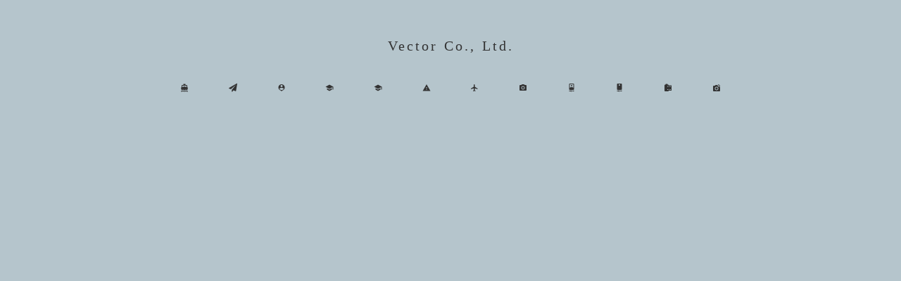

--- FILE ---
content_type: text/html;charset=utf-8
request_url: https://vector-jp.info/hanaoka
body_size: 45555
content:
<!DOCTYPE html>
<html lang="ja">
<head><meta charset="utf-8">
<meta name="viewport" content="width=device-width, initial-scale=1">
<title>Vector Co., Ltd.</title>
<link rel="preconnect" href="https://fonts.gstatic.com" crossorigin>
<meta name="generator" content="Studio.Design">
<meta name="robots" content="all">
<meta property="og:site_name" content="Vector Co., Ltd.  映像制作　株式会社 ベクトル">
<meta property="og:title" content="Vector Co., Ltd.">
<meta property="og:image" content="https://storage.googleapis.com/production-os-assets/assets/36c847d4-38a9-44d3-9d7d-44156c9ffb64">
<meta property="og:description" content="株式会社ベクトル公式ホームページ：テレビ番組の制作から、CM、プロモーション映像、式典映像など、撮影から編集までを手掛けています。ドローン映像を主体とした「そらたび」(テレビトクシマ、ケーブル4Kにて放送)は、2017年から続いています。">
<meta property="og:type" content="website">
<meta name="description" content="株式会社ベクトル公式ホームページ：テレビ番組の制作から、CM、プロモーション映像、式典映像など、撮影から編集までを手掛けています。ドローン映像を主体とした「そらたび」(テレビトクシマ、ケーブル4Kにて放送)は、2017年から続いています。">
<meta property="twitter:card" content="summary_large_image">
<meta property="twitter:image" content="https://storage.googleapis.com/production-os-assets/assets/36c847d4-38a9-44d3-9d7d-44156c9ffb64">
<meta name="apple-mobile-web-app-title" content="Vector Co., Ltd.">
<meta name="format-detection" content="telephone=no,email=no,address=no">
<meta name="chrome" content="nointentdetection">
<meta property="og:url" content="/hanaoka">
<link rel="icon" type="image/png" href="https://storage.googleapis.com/studio-preview/favicon.svg" data-hid="2c9d455">
<link rel="apple-touch-icon" type="image/png" href="https://storage.googleapis.com/studio-preview/favicon.svg" data-hid="74ef90c"><link rel="modulepreload" as="script" crossorigin href="/_nuxt/entry.6bc2a31e.js"><link rel="preload" as="style" href="/_nuxt/entry.4bab7537.css"><link rel="prefetch" as="image" type="image/svg+xml" href="/_nuxt/close_circle.c7480f3c.svg"><link rel="prefetch" as="image" type="image/svg+xml" href="/_nuxt/round_check.0ebac23f.svg"><link rel="prefetch" as="script" crossorigin href="/_nuxt/LottieRenderer.7dff33f0.js"><link rel="prefetch" as="script" crossorigin href="/_nuxt/error-404.3f1be183.js"><link rel="prefetch" as="script" crossorigin href="/_nuxt/error-500.4ea9075f.js"><link rel="stylesheet" href="/_nuxt/entry.4bab7537.css"><style>.page-enter-active{transition:.6s cubic-bezier(.4,.4,0,1)}.page-leave-active{transition:.3s cubic-bezier(.4,.4,0,1)}.page-enter-from,.page-leave-to{opacity:0}</style><style>:root{--rebranding-loading-bg:#e5e5e5;--rebranding-loading-bar:#222}</style><style>.app[data-v-d12de11f]{align-items:center;flex-direction:column;height:100%;justify-content:center;width:100%}.title[data-v-d12de11f]{font-size:34px;font-weight:300;letter-spacing:2.45px;line-height:30px;margin:30px}</style><style>.DynamicAnnouncer[data-v-cc1e3fda]{height:1px;margin:-1px;overflow:hidden;padding:0;position:absolute;width:1px;clip:rect(0,0,0,0);border-width:0;white-space:nowrap}</style><style>.TitleAnnouncer[data-v-1a8a037a]{height:1px;margin:-1px;overflow:hidden;padding:0;position:absolute;width:1px;clip:rect(0,0,0,0);border-width:0;white-space:nowrap}</style><style>.publish-studio-style[data-v-74fe0335]{transition:.4s cubic-bezier(.4,.4,0,1)}</style><style>.product-font-style[data-v-ed93fc7d]{transition:.4s cubic-bezier(.4,.4,0,1)}</style><style>/*! * Font Awesome Free 6.4.2 by @fontawesome - https://fontawesome.com * License - https://fontawesome.com/license/free (Icons: CC BY 4.0, Fonts: SIL OFL 1.1, Code: MIT License) * Copyright 2023 Fonticons, Inc. */.fa-brands,.fa-solid{-moz-osx-font-smoothing:grayscale;-webkit-font-smoothing:antialiased;--fa-display:inline-flex;align-items:center;display:var(--fa-display,inline-block);font-style:normal;font-variant:normal;justify-content:center;line-height:1;text-rendering:auto}.fa-solid{font-family:Font Awesome\ 6 Free;font-weight:900}.fa-brands{font-family:Font Awesome\ 6 Brands;font-weight:400}:host,:root{--fa-style-family-classic:"Font Awesome 6 Free";--fa-font-solid:normal 900 1em/1 "Font Awesome 6 Free";--fa-style-family-brands:"Font Awesome 6 Brands";--fa-font-brands:normal 400 1em/1 "Font Awesome 6 Brands"}@font-face{font-display:block;font-family:Font Awesome\ 6 Free;font-style:normal;font-weight:900;src:url(https://storage.googleapis.com/production-os-assets/assets/fontawesome/1629704621943/6.4.2/webfonts/fa-solid-900.woff2) format("woff2"),url(https://storage.googleapis.com/production-os-assets/assets/fontawesome/1629704621943/6.4.2/webfonts/fa-solid-900.ttf) format("truetype")}@font-face{font-display:block;font-family:Font Awesome\ 6 Brands;font-style:normal;font-weight:400;src:url(https://storage.googleapis.com/production-os-assets/assets/fontawesome/1629704621943/6.4.2/webfonts/fa-brands-400.woff2) format("woff2"),url(https://storage.googleapis.com/production-os-assets/assets/fontawesome/1629704621943/6.4.2/webfonts/fa-brands-400.ttf) format("truetype")}</style><style>.spinner[data-v-36413753]{animation:loading-spin-36413753 1s linear infinite;height:16px;pointer-events:none;width:16px}.spinner[data-v-36413753]:before{border-bottom:2px solid transparent;border-right:2px solid transparent;border-color:transparent currentcolor currentcolor transparent;border-style:solid;border-width:2px;opacity:.2}.spinner[data-v-36413753]:after,.spinner[data-v-36413753]:before{border-radius:50%;box-sizing:border-box;content:"";height:100%;position:absolute;width:100%}.spinner[data-v-36413753]:after{border-left:2px solid transparent;border-top:2px solid transparent;border-color:currentcolor transparent transparent currentcolor;border-style:solid;border-width:2px;opacity:1}@keyframes loading-spin-36413753{0%{transform:rotate(0deg)}to{transform:rotate(1turn)}}</style><style>@font-face{font-family:grandam;font-style:normal;font-weight:400;src:url(https://storage.googleapis.com/studio-front/fonts/grandam.ttf) format("truetype")}@font-face{font-family:Material Icons;font-style:normal;font-weight:400;src:url(https://storage.googleapis.com/production-os-assets/assets/material-icons/1629704621943/MaterialIcons-Regular.eot);src:local("Material Icons"),local("MaterialIcons-Regular"),url(https://storage.googleapis.com/production-os-assets/assets/material-icons/1629704621943/MaterialIcons-Regular.woff2) format("woff2"),url(https://storage.googleapis.com/production-os-assets/assets/material-icons/1629704621943/MaterialIcons-Regular.woff) format("woff"),url(https://storage.googleapis.com/production-os-assets/assets/material-icons/1629704621943/MaterialIcons-Regular.ttf) format("truetype")}.StudioCanvas{display:flex;height:auto;min-height:100dvh}.StudioCanvas>.sd{min-height:100dvh;overflow:clip}a,abbr,address,article,aside,audio,b,blockquote,body,button,canvas,caption,cite,code,dd,del,details,dfn,div,dl,dt,em,fieldset,figcaption,figure,footer,form,h1,h2,h3,h4,h5,h6,header,hgroup,html,i,iframe,img,input,ins,kbd,label,legend,li,main,mark,menu,nav,object,ol,p,pre,q,samp,section,select,small,span,strong,sub,summary,sup,table,tbody,td,textarea,tfoot,th,thead,time,tr,ul,var,video{border:0;font-family:sans-serif;line-height:1;list-style:none;margin:0;padding:0;text-decoration:none;-webkit-font-smoothing:antialiased;-webkit-backface-visibility:hidden;box-sizing:border-box;color:#333;transition:.3s cubic-bezier(.4,.4,0,1);word-spacing:1px}a:focus:not(:focus-visible),button:focus:not(:focus-visible),summary:focus:not(:focus-visible){outline:none}nav ul{list-style:none}blockquote,q{quotes:none}blockquote:after,blockquote:before,q:after,q:before{content:none}a,button{background:transparent;font-size:100%;margin:0;padding:0;vertical-align:baseline}ins{text-decoration:none}ins,mark{background-color:#ff9;color:#000}mark{font-style:italic;font-weight:700}del{text-decoration:line-through}abbr[title],dfn[title]{border-bottom:1px dotted;cursor:help}table{border-collapse:collapse;border-spacing:0}hr{border:0;border-top:1px solid #ccc;display:block;height:1px;margin:1em 0;padding:0}input,select{vertical-align:middle}textarea{resize:none}.clearfix:after{clear:both;content:"";display:block}[slot=after] button{overflow-anchor:none}</style><style>.sd{flex-wrap:nowrap;max-width:100%;pointer-events:all;z-index:0;-webkit-overflow-scrolling:touch;align-content:center;align-items:center;display:flex;flex:none;flex-direction:column;position:relative}.sd::-webkit-scrollbar{display:none}.sd,.sd.richText *{transition-property:all,--g-angle,--g-color-0,--g-position-0,--g-color-1,--g-position-1,--g-color-2,--g-position-2,--g-color-3,--g-position-3,--g-color-4,--g-position-4,--g-color-5,--g-position-5,--g-color-6,--g-position-6,--g-color-7,--g-position-7,--g-color-8,--g-position-8,--g-color-9,--g-position-9,--g-color-10,--g-position-10,--g-color-11,--g-position-11}input.sd,textarea.sd{align-content:normal}.sd[tabindex]:focus{outline:none}.sd[tabindex]:focus-visible{outline:1px solid;outline-color:Highlight;outline-color:-webkit-focus-ring-color}input[type=email],input[type=tel],input[type=text],select,textarea{-webkit-appearance:none}select{cursor:pointer}.frame{display:block;overflow:hidden}.frame>iframe{height:100%;width:100%}.frame .formrun-embed>iframe:not(:first-child){display:none!important}.image{position:relative}.image:before{background-position:50%;background-size:cover;border-radius:inherit;content:"";height:100%;left:0;pointer-events:none;position:absolute;top:0;transition:inherit;width:100%;z-index:-2}.sd.file{cursor:pointer;flex-direction:row;outline:2px solid transparent;outline-offset:-1px;overflow-wrap:anywhere;word-break:break-word}.sd.file:focus-within{outline-color:Highlight;outline-color:-webkit-focus-ring-color}.file>input[type=file]{opacity:0;pointer-events:none;position:absolute}.sd.text,.sd:where(.icon){align-content:center;align-items:center;display:flex;flex-direction:row;justify-content:center;overflow:visible;overflow-wrap:anywhere;word-break:break-word}.sd:where(.icon.fa){display:inline-flex}.material-icons{align-items:center;display:inline-flex;font-family:Material Icons;font-size:24px;font-style:normal;font-weight:400;justify-content:center;letter-spacing:normal;line-height:1;text-transform:none;white-space:nowrap;word-wrap:normal;direction:ltr;text-rendering:optimizeLegibility;-webkit-font-smoothing:antialiased}.sd:where(.icon.material-symbols){align-items:center;display:flex;font-style:normal;font-variation-settings:"FILL" var(--symbol-fill,0),"wght" var(--symbol-weight,400);justify-content:center;min-height:1em;min-width:1em}.sd.material-symbols-outlined{font-family:Material Symbols Outlined}.sd.material-symbols-rounded{font-family:Material Symbols Rounded}.sd.material-symbols-sharp{font-family:Material Symbols Sharp}.sd.material-symbols-weight-100{--symbol-weight:100}.sd.material-symbols-weight-200{--symbol-weight:200}.sd.material-symbols-weight-300{--symbol-weight:300}.sd.material-symbols-weight-400{--symbol-weight:400}.sd.material-symbols-weight-500{--symbol-weight:500}.sd.material-symbols-weight-600{--symbol-weight:600}.sd.material-symbols-weight-700{--symbol-weight:700}.sd.material-symbols-fill{--symbol-fill:1}a,a.icon,a.text{-webkit-tap-highlight-color:rgba(0,0,0,.15)}.fixed{z-index:2}.sticky{z-index:1}.button{transition:.4s cubic-bezier(.4,.4,0,1)}.button,.link{cursor:pointer}.submitLoading{opacity:.5!important;pointer-events:none!important}.richText{display:block;word-break:break-word}.richText [data-thread],.richText a,.richText blockquote,.richText em,.richText h1,.richText h2,.richText h3,.richText h4,.richText li,.richText ol,.richText p,.richText p>code,.richText pre,.richText pre>code,.richText s,.richText strong,.richText table tbody,.richText table tbody tr,.richText table tbody tr>td,.richText table tbody tr>th,.richText u,.richText ul{backface-visibility:visible;color:inherit;font-family:inherit;font-size:inherit;font-style:inherit;font-weight:inherit;letter-spacing:inherit;line-height:inherit;text-align:inherit}.richText p{display:block;margin:10px 0}.richText>p{min-height:1em}.richText img,.richText video{height:auto;max-width:100%;vertical-align:bottom}.richText h1{display:block;font-size:3em;font-weight:700;margin:20px 0}.richText h2{font-size:2em}.richText h2,.richText h3{display:block;font-weight:700;margin:10px 0}.richText h3{font-size:1em}.richText h4,.richText h5{font-weight:600}.richText h4,.richText h5,.richText h6{display:block;font-size:1em;margin:10px 0}.richText h6{font-weight:500}.richText [data-type=table]{overflow-x:auto}.richText [data-type=table] p{white-space:pre-line;word-break:break-all}.richText table{border:1px solid #f2f2f2;border-collapse:collapse;border-spacing:unset;color:#1a1a1a;font-size:14px;line-height:1.4;margin:10px 0;table-layout:auto}.richText table tr th{background:hsla(0,0%,96%,.5)}.richText table tr td,.richText table tr th{border:1px solid #f2f2f2;max-width:240px;min-width:100px;padding:12px}.richText table tr td p,.richText table tr th p{margin:0}.richText blockquote{border-left:3px solid rgba(0,0,0,.15);font-style:italic;margin:10px 0;padding:10px 15px}.richText [data-type=embed_code]{margin:20px 0;position:relative}.richText [data-type=embed_code]>.height-adjuster>.wrapper{position:relative}.richText [data-type=embed_code]>.height-adjuster>.wrapper[style*=padding-top] iframe{height:100%;left:0;position:absolute;top:0;width:100%}.richText [data-type=embed_code][data-embed-sandbox=true]{display:block;overflow:hidden}.richText [data-type=embed_code][data-embed-code-type=instagram]>.height-adjuster>.wrapper[style*=padding-top]{padding-top:100%}.richText [data-type=embed_code][data-embed-code-type=instagram]>.height-adjuster>.wrapper[style*=padding-top] blockquote{height:100%;left:0;overflow:hidden;position:absolute;top:0;width:100%}.richText [data-type=embed_code][data-embed-code-type=codepen]>.height-adjuster>.wrapper{padding-top:50%}.richText [data-type=embed_code][data-embed-code-type=codepen]>.height-adjuster>.wrapper iframe{height:100%;left:0;position:absolute;top:0;width:100%}.richText [data-type=embed_code][data-embed-code-type=slideshare]>.height-adjuster>.wrapper{padding-top:56.25%}.richText [data-type=embed_code][data-embed-code-type=slideshare]>.height-adjuster>.wrapper iframe{height:100%;left:0;position:absolute;top:0;width:100%}.richText [data-type=embed_code][data-embed-code-type=speakerdeck]>.height-adjuster>.wrapper{padding-top:56.25%}.richText [data-type=embed_code][data-embed-code-type=speakerdeck]>.height-adjuster>.wrapper iframe{height:100%;left:0;position:absolute;top:0;width:100%}.richText [data-type=embed_code][data-embed-code-type=snapwidget]>.height-adjuster>.wrapper{padding-top:30%}.richText [data-type=embed_code][data-embed-code-type=snapwidget]>.height-adjuster>.wrapper iframe{height:100%;left:0;position:absolute;top:0;width:100%}.richText [data-type=embed_code][data-embed-code-type=firework]>.height-adjuster>.wrapper fw-embed-feed{-webkit-user-select:none;-moz-user-select:none;user-select:none}.richText [data-type=embed_code_empty]{display:none}.richText ul{margin:0 0 0 20px}.richText ul li{list-style:disc;margin:10px 0}.richText ul li p{margin:0}.richText ol{margin:0 0 0 20px}.richText ol li{list-style:decimal;margin:10px 0}.richText ol li p{margin:0}.richText hr{border-top:1px solid #ccc;margin:10px 0}.richText p>code{background:#eee;border:1px solid rgba(0,0,0,.1);border-radius:6px;display:inline;margin:2px;padding:0 5px}.richText pre{background:#eee;border-radius:6px;font-family:Menlo,Monaco,Courier New,monospace;margin:20px 0;padding:25px 35px;white-space:pre-wrap}.richText pre code{border:none;padding:0}.richText strong{color:inherit;display:inline;font-family:inherit;font-weight:900}.richText em{font-style:italic}.richText a,.richText u{text-decoration:underline}.richText a{color:#007cff;display:inline}.richText s{text-decoration:line-through}.richText [data-type=table_of_contents]{background-color:#f5f5f5;border-radius:2px;color:#616161;font-size:16px;list-style:none;margin:0;padding:24px 24px 8px;text-decoration:underline}.richText [data-type=table_of_contents] .toc_list{margin:0}.richText [data-type=table_of_contents] .toc_item{color:currentColor;font-size:inherit!important;font-weight:inherit;list-style:none}.richText [data-type=table_of_contents] .toc_item>a{border:none;color:currentColor;font-size:inherit!important;font-weight:inherit;text-decoration:none}.richText [data-type=table_of_contents] .toc_item>a:hover{opacity:.7}.richText [data-type=table_of_contents] .toc_item--1{margin:0 0 16px}.richText [data-type=table_of_contents] .toc_item--2{margin:0 0 16px;padding-left:2rem}.richText [data-type=table_of_contents] .toc_item--3{margin:0 0 16px;padding-left:4rem}.sd.section{align-content:center!important;align-items:center!important;flex-direction:column!important;flex-wrap:nowrap!important;height:auto!important;max-width:100%!important;padding:0!important;width:100%!important}.sd.section-inner{position:static!important}@property --g-angle{syntax:"<angle>";inherits:false;initial-value:180deg}@property --g-color-0{syntax:"<color>";inherits:false;initial-value:transparent}@property --g-position-0{syntax:"<percentage>";inherits:false;initial-value:.01%}@property --g-color-1{syntax:"<color>";inherits:false;initial-value:transparent}@property --g-position-1{syntax:"<percentage>";inherits:false;initial-value:100%}@property --g-color-2{syntax:"<color>";inherits:false;initial-value:transparent}@property --g-position-2{syntax:"<percentage>";inherits:false;initial-value:100%}@property --g-color-3{syntax:"<color>";inherits:false;initial-value:transparent}@property --g-position-3{syntax:"<percentage>";inherits:false;initial-value:100%}@property --g-color-4{syntax:"<color>";inherits:false;initial-value:transparent}@property --g-position-4{syntax:"<percentage>";inherits:false;initial-value:100%}@property --g-color-5{syntax:"<color>";inherits:false;initial-value:transparent}@property --g-position-5{syntax:"<percentage>";inherits:false;initial-value:100%}@property --g-color-6{syntax:"<color>";inherits:false;initial-value:transparent}@property --g-position-6{syntax:"<percentage>";inherits:false;initial-value:100%}@property --g-color-7{syntax:"<color>";inherits:false;initial-value:transparent}@property --g-position-7{syntax:"<percentage>";inherits:false;initial-value:100%}@property --g-color-8{syntax:"<color>";inherits:false;initial-value:transparent}@property --g-position-8{syntax:"<percentage>";inherits:false;initial-value:100%}@property --g-color-9{syntax:"<color>";inherits:false;initial-value:transparent}@property --g-position-9{syntax:"<percentage>";inherits:false;initial-value:100%}@property --g-color-10{syntax:"<color>";inherits:false;initial-value:transparent}@property --g-position-10{syntax:"<percentage>";inherits:false;initial-value:100%}@property --g-color-11{syntax:"<color>";inherits:false;initial-value:transparent}@property --g-position-11{syntax:"<percentage>";inherits:false;initial-value:100%}</style><style>.snackbar[data-v-e23c1c77]{align-items:center;background:#fff;border:1px solid #ededed;border-radius:6px;box-shadow:0 16px 48px -8px rgba(0,0,0,.08),0 10px 25px -5px rgba(0,0,0,.11);display:flex;flex-direction:row;gap:8px;justify-content:space-between;left:50%;max-width:90vw;padding:16px 20px;position:fixed;top:32px;transform:translateX(-50%);-webkit-user-select:none;-moz-user-select:none;user-select:none;width:480px;z-index:9999}.snackbar.v-enter-active[data-v-e23c1c77],.snackbar.v-leave-active[data-v-e23c1c77]{transition:.4s cubic-bezier(.4,.4,0,1)}.snackbar.v-enter-from[data-v-e23c1c77],.snackbar.v-leave-to[data-v-e23c1c77]{opacity:0;transform:translate(-50%,-10px)}.snackbar .convey[data-v-e23c1c77]{align-items:center;display:flex;flex-direction:row;gap:8px;padding:0}.snackbar .convey .icon[data-v-e23c1c77]{background-position:50%;background-repeat:no-repeat;flex-shrink:0;height:24px;width:24px}.snackbar .convey .message[data-v-e23c1c77]{font-size:14px;font-style:normal;font-weight:400;line-height:20px;white-space:pre-line}.snackbar .convey.error .icon[data-v-e23c1c77]{background-image:url(/_nuxt/close_circle.c7480f3c.svg)}.snackbar .convey.error .message[data-v-e23c1c77]{color:#f84f65}.snackbar .convey.success .icon[data-v-e23c1c77]{background-image:url(/_nuxt/round_check.0ebac23f.svg)}.snackbar .convey.success .message[data-v-e23c1c77]{color:#111}.snackbar .button[data-v-e23c1c77]{align-items:center;border-radius:40px;color:#4b9cfb;display:flex;flex-shrink:0;font-family:Inter;font-size:12px;font-style:normal;font-weight:700;justify-content:center;line-height:16px;padding:4px 8px}.snackbar .button[data-v-e23c1c77]:hover{background:#f5f5f5}</style><style>a[data-v-757b86f2]{align-items:center;border-radius:4px;bottom:20px;height:20px;justify-content:center;left:20px;perspective:300px;position:fixed;transition:0s linear;width:84px;z-index:2000}@media (hover:hover){a[data-v-757b86f2]{transition:.4s cubic-bezier(.4,.4,0,1);will-change:width,height}a[data-v-757b86f2]:hover{height:32px;width:200px}}[data-v-757b86f2] .custom-fill path{fill:var(--03ccd9fe)}.fade-enter-active[data-v-757b86f2],.fade-leave-active[data-v-757b86f2]{position:absolute;transform:translateZ(0);transition:opacity .3s cubic-bezier(.4,.4,0,1);will-change:opacity,transform}.fade-enter-from[data-v-757b86f2],.fade-leave-to[data-v-757b86f2]{opacity:0}</style><style>.design-canvas__modal{height:100%;pointer-events:none;position:fixed;transition:none;width:100%;z-index:2}.design-canvas__modal:focus{outline:none}.design-canvas__modal.v-enter-active .studio-canvas,.design-canvas__modal.v-leave-active,.design-canvas__modal.v-leave-active .studio-canvas{transition:.4s cubic-bezier(.4,.4,0,1)}.design-canvas__modal.v-enter-active .studio-canvas *,.design-canvas__modal.v-leave-active .studio-canvas *{transition:none!important}.design-canvas__modal.isNone{transition:none}.design-canvas__modal .design-canvas__modal__base{height:100%;left:0;pointer-events:auto;position:fixed;top:0;transition:.4s cubic-bezier(.4,.4,0,1);width:100%;z-index:-1}.design-canvas__modal .studio-canvas{height:100%;pointer-events:none}.design-canvas__modal .studio-canvas>*{background:none!important;pointer-events:none}</style></head>
<body ><div id="__nuxt"><div><span></span><!----><!----></div></div><script type="application/json" id="__NUXT_DATA__" data-ssr="true">[["Reactive",1],{"data":2,"state":4,"_errors":5,"serverRendered":6,"path":7,"pinia":8},{"dynamicDatahanaoka":3},null,{},{"dynamicDatahanaoka":3},true,"/hanaoka",{"cmsContentStore":9,"indexStore":12,"projectStore":15,"productStore":29,"pageHeadStore":643},{"listContentsMap":10,"contentMap":11},["Map"],["Map"],{"routeType":13,"host":14},"publish","vector-jp.info",{"project":16},{"id":17,"name":18,"type":19,"customDomain":20,"iconImage":20,"coverImage":21,"displayBadge":22,"integrations":23,"snapshot_path":27,"snapshot_id":28,"recaptchaSiteKey":-1},"XKOkoNYMO4","Vector Co., Ltd.","web","","https://storage.googleapis.com/production-os-assets/assets/ea5c1dae-e0e2-445b-a142-f8ce418055e4",false,[24],{"integration_name":25,"code":26},"google-analytics","G-PQEGXBV54H","https://storage.googleapis.com/studio-publish/projects/XKOkoNYMO4/NWYlg2b4al/","NWYlg2b4al",{"product":30,"isLoaded":6,"selectedModalIds":640,"redirectPage":3,"isInitializedRSS":22,"pageViewMap":641,"symbolViewMap":642},{"breakPoints":31,"colors":38,"fonts":54,"head":87,"info":93,"pages":100,"resources":200,"symbols":203,"style":625,"styleVars":627,"enablePassword":22,"classes":638,"publishedUid":-1},[32,35],{"maxWidth":33,"name":34},540,"mobile",{"maxWidth":36,"name":37},840,"tablet",[39,42,45,48,51],{"color":40,"name":41},"rgba(0,0,0,0.0)","transparent",{"color":43,"name":44},"#FFFFFF","white",{"color":46,"name":47},"#EEEEEE","green",{"color":49,"name":50},"#000000","black",{"color":52,"name":53},"linear-gradient(45deg,#FF0055,#F94CFF)","gradient",[55,75,81],{"family":56,"subsets":57,"variants":63,"vendor":74},"Cormorant Garamond",[58,59,60,61,62],"cyrillic","cyrillic-ext","latin","latin-ext","vietnamese",[64,65,66,67,68,69,70,71,72,73],"300","300italic","regular","italic","500","500italic","600","600italic","700","700italic","google",{"family":76,"subsets":77,"variants":79,"vendor":74},"Shippori Mincho",[78,60,61],"japanese",[66,68,70,72,80],"800",{"family":82,"subsets":83,"variants":84,"vendor":74},"Noto Sans JP",[78,60],[85,64,66,68,72,86],"100","900",{"favicon":20,"lang":88,"meta":89,"title":92},"ja",{"description":90,"og:image":91},"株式会社ベクトル公式ホームページ：テレビ番組の制作から、CM、プロモーション映像、式典映像など、撮影から編集までを手掛けています。ドローン映像を主体とした\b「そらたび」(テレビトクシマ、ケーブル4Kにて放送)は、2017年から続いています。",{"isTrusted":6},"Vector Co., Ltd.  映像制作　株式会社 ベクトル",{"baseWidth":94,"created_at":95,"screen":96,"type":19,"updated_at":98,"version":99},1280,1518591100346,{"baseWidth":94,"height":97,"isAutoHeight":22,"width":94,"workingState":22},600,1518792996878,"4.1.1",[101,111,119,126,134,142,149,158,165,172,179,186,193],{"head":102,"heightExtension":105,"id":106,"name":106,"position":107,"statusBar":109,"uuid":110,"view":3},{"meta":103,"title":18},{"description":20,"og:image":104},"https://storage.googleapis.com/production-os-assets/assets/87883538-0853-4063-bc6f-e306fe7b7898",405,"top",{"x":108,"y":108},0,"dark","bf9fed39-ac7e-4c42-aa12-40d655a39612",{"head":112,"heightExtension":105,"id":114,"name":115,"position":116,"statusBar":109,"type":117,"uuid":118,"view":3},{"meta":113,"title":18},{"description":20,"og:image":104},"f-1","f1",{"x":108,"y":108},"page","4600b549-5b54-43bf-88a7-b11e895016bc",{"head":120,"heightExtension":105,"id":122,"name":123,"position":124,"statusBar":109,"type":117,"uuid":125,"view":3},{"meta":121,"title":18},{"description":20,"og:image":104},"f-2","f2",{"x":108,"y":108},"a6e34934-e009-45af-9d4d-e4af35dc2734",{"head":127,"heightExtension":129,"id":130,"name":131,"position":132,"statusBar":109,"type":117,"uuid":133,"view":3},{"meta":128,"title":18},{"description":20,"og:image":104},670,"sec/sec","sec",{"x":108,"y":108},"f68e6a2e-bcb2-496a-86b3-a1dc46b45273",{"head":135,"heightExtension":129,"id":138,"name":139,"position":140,"statusBar":109,"type":117,"uuid":141,"view":3},{"meta":136,"title":18},{"description":20,"og:image":104,"robots":137},"noindex","sec/ domein","domain",{"x":108,"y":108},"8b0ac2c5-f84d-44f6-b6d5-88eac5ea2f5e",{"head":143,"heightExtension":129,"id":146,"name":146,"position":147,"statusBar":109,"type":117,"uuid":148,"view":3},{"meta":144,"title":18},{"description":20,"og:image":145},"https://storage.googleapis.com/production-os-assets/assets/adf69da2-4634-4ee1-8e50-28040dfb489a","naka_aera",{"x":108,"y":108},"e256f315-26cc-4564-a6cd-30f4e1d109ce",{"head":150,"heightExtension":153,"id":154,"name":155,"position":156,"statusBar":109,"type":117,"uuid":157,"view":3},{"meta":151,"title":18},{"description":20,"og:image":152},"https://storage.googleapis.com/production-os-assets/assets/9b481eee-cf0e-45b8-be12-8f84d5b4452c",424,"haiko-1","haiko_1",{"x":108,"y":108},"9dfcbf2f-ba3f-4d1f-b622-8f08efe15f72",{"head":159,"heightExtension":129,"id":162,"name":162,"position":163,"statusBar":109,"type":117,"uuid":164,"view":3},{"meta":160,"title":18},{"description":20,"og:image":161},"https://storage.googleapis.com/production-os-assets/assets/ed3f5f32-e762-4e0e-8ff6-07bc1c7c99b9","mexco",{"x":108,"y":108},"afa48065-096e-4093-b45f-58507d08366c",{"head":166,"heightExtension":129,"id":169,"name":169,"position":170,"statusBar":109,"type":117,"uuid":171,"view":3},{"meta":167,"title":18},{"description":20,"og:image":168},"https://storage.googleapis.com/production-os-assets/assets/84c36103-816b-47a3-ae0a-71170548897d","atsuo",{"x":108,"y":108},"4ce16547-189e-4948-bea8-9a9063c4a0cb",{"head":173,"heightExtension":129,"id":176,"name":176,"position":177,"statusBar":109,"type":117,"uuid":178,"view":3},{"meta":174,"title":18},{"description":20,"og:image":175},"https://storage.googleapis.com/production-os-assets/assets/60ae6b08-1243-42cb-9ccf-e0b2f1e3583b","daigaku",{"x":108,"y":108},"e4799c24-eecf-454c-89c5-d60ccd5c2a42",{"head":180,"heightExtension":129,"id":183,"name":183,"position":184,"statusBar":109,"type":117,"uuid":185,"view":3},{"meta":181,"title":18},{"description":20,"og:image":182},"https://storage.googleapis.com/production-os-assets/assets/36c847d4-38a9-44d3-9d7d-44156c9ffb64","hanaoka",{"x":108,"y":108},"4e282dab-1155-415a-9cdf-58d7db25c218",{"head":187,"heightExtension":129,"id":190,"name":190,"position":191,"statusBar":109,"type":117,"uuid":192,"view":3},{"meta":188,"title":18},{"description":20,"og:image":189},"https://storage.googleapis.com/production-os-assets/assets/68a5322a-1198-4e63-ac34-089a022cfd83","kumano",{"x":108,"y":108},"89f0ce3e-e32b-46cd-8e50-1748d2070ebb",{"head":194,"heightExtension":129,"id":197,"name":197,"position":198,"statusBar":109,"type":117,"uuid":199,"view":3},{"meta":195,"title":18},{"description":20,"og:image":196},"https://storage.googleapis.com/production-os-assets/assets/9522c6f9-dae4-4d10-b45d-e77c60d7caf7","map",{"x":108,"y":108},"970b485e-8938-42b6-84f1-cf88fed8897d",{"rssList":201,"apiList":202,"cmsProjectId":20},[],[],[204,274,344,469,569,596],{"defaultSize":205,"name":20,"uuid":207,"view":208},{"height":206,"width":94},100,"8c997ee2-21f0-4872-9309-1da55fd755de",{"children":209,"content":259,"name":228,"style":261,"tagName":270,"type":271,"uuid":272,"action":273},[210,236],{"children":211,"name":228,"style":229,"tagName":20,"uuid":234,"action":235},[212],{"content":213,"name":216,"style":217,"tagName":20,"uuid":225,"action":226,"children":227},{"data":214,"type":215},"dehaze","icon","Icon",{"@mobile":218,"@tablet":220,"color":49,"display":221,"flex":221,"fontSize":222,"height":223,"padding":224,"width":223},{"display":219},"flex",{"display":219,"flex":221},"none","24px","auto","10px","e62d7714-9308-43ad-a1a6-8bf0a9f56eb1",{},[],"Box",{"alignContent":230,"alignItems":230,"background":40,"flex":221,"flexDirection":231,"flexWrap":232,"height":233,"justifyContent":230,"width":223},"center","row","wrap","100%","08751254-a54f-4529-bcd2-177d4ef498c4",{},{"action":237,"content":239,"name":241,"style":242,"tagName":20,"uuid":257,"children":258},{"type":238,"val":106},"link",{"data":18,"type":240},"text","Text",{":hover":243,"@mobile":245,"@tablet":246,"color":248,"display":219,"flex":221,"fontFamily":249,"fontSize":244,"fontWeight":250,"height":223,"in:hover":251,"letterSpacing":253,"lineHeight":254,"margin":255,"padding":256,"textAlign":230,"width":233},{"color":49,"fontSize":244},"20px",{"display":219},{"display":219,"width":247},"651px","#333","var(--s-font-92b20d00)",400,{"color":49,"fontSize":252},"18px","0.15em","1.4","30px 0px 0px 0px","0px 0px 0px 0px","d1feae05-deec-4470-9ac2-9541f833f68c",[],{"data":260},"\u003Ciframe src=\"https://player.vimeo.com/video/749407557?title=0&byline=0&portrait=0\" frameborder=\"0\" webkitallowfullscreen mozallowfullscreen allowfullscreen>\u003C/iframe>",{"@mobile":262,"@tablet":263,"alignContent":230,"alignItems":230,"background":265,"display":219,"flex":221,"flexDirection":231,"flexWrap":264,"height":266,"justifyContent":267,"margin":256,"overflowX":268,"overflowY":268,"padding":269,"width":233},{"display":221},{"display":221,"flexDirection":231,"flexWrap":264},"nowrap","#b5c5cc","89px","space-between","visible","50px 30px 50px","header","component","5637acb3-c0a0-4180-8fdf-d61b694d6c31",{},{"defaultSize":275,"name":277,"uuid":278,"view":279},{"height":276,"width":94},551,"footer","a99d5a98-9ea0-4be2-87bd-e85673d7b8ff",{"children":280,"content":333,"name":228,"style":335,"tagName":20,"type":271,"uuid":342,"action":343},[281,294,305],{"content":282,"name":241,"style":284,"tagName":20,"uuid":291,"action":292,"children":293},{"data":283,"type":240},"株式会社 ベクトル",{"@mobile":285,"color":248,"flex":221,"fontFamily":287,"fontSize":288,"fontWeight":250,"height":223,"letterSpacing":289,"lineHeight":254,"padding":290,"textAlign":230,"width":223},{"margin":286,"padding":256},"0px 0px 10px 0px","var(--s-font-3b80192d)","13px","0.25em","0px 0px 13px 0px","5ace56a1-740a-478f-9869-ed080a59b4f3",{},[],{"action":295,"content":296,"name":241,"style":298,"tagName":20,"uuid":303,"children":304},{"type":238,"val":197},{"data":297,"type":240},"事務所　〒770-0024　徳島県徳島市佐古4番町8-11",{"@mobile":299,"color":248,"flex":221,"fontFamily":287,"fontSize":288,"fontWeight":250,"height":223,"letterSpacing":289,"lineHeight":254,"padding":302,"textAlign":230,"width":223},{"flex":221,"lineHeight":300,"width":301},"1.9","70%","0px 0px 16px 0px","0aa3f8ed-3ed7-4da1-a05d-81e1a6fbbf62",[],{"children":306,"name":327,"style":328,"tagName":330,"uuid":331,"action":332},[307,318],{"attrs":308,"content":310,"name":241,"style":313,"tagName":20,"uuid":315,"action":316,"children":317},{"target":309},"_blank",{"data":311,"href":312,"type":240},"080-1108-0122/","tel:080-1108-0122",{"color":248,"flex":221,"fontFamily":287,"fontSize":288,"fontWeight":250,"height":223,"letterSpacing":314,"lineHeight":254,"padding":256,"textAlign":230,"width":223},"0.3em","edd757fe-bd0f-4086-b3d9-beffb20423b4",{},[],{"attrs":319,"content":320,"name":241,"style":323,"tagName":20,"uuid":324,"action":325,"children":326},{"target":309},{"data":321,"href":322,"type":240},"水口知己","https://minakuchitomoki.studio.site/",{"color":248,"flex":221,"fontFamily":287,"fontSize":288,"fontWeight":250,"height":223,"letterSpacing":314,"lineHeight":254,"padding":256,"textAlign":230,"width":223},"715c5e0a-ec82-4ba8-98f5-03815d6d9e1d",{},[],"\u003Cgroup>",{"alignContent":230,"alignItems":230,"flexDirection":231,"flexWrap":264,"justifyContent":230,"padding":329},"0px","div","b2fb96a8-db45-47b3-bc25-276bb654feda",{},{"data":334},"\u003Ciframe src=\"https://player.vimeo.com/video/751186999?title=0&byline=0&portrait=0\" frameborder=\"0\" webkitallowfullscreen mozallowfullscreen allowfullscreen>\u003C/iframe>",{"@mobile":336,"alignContent":230,"alignItems":230,"background":265,"flex":221,"flexDirection":338,"flexWrap":264,"height":339,"justifyContent":340,"padding":341,"width":233},{"padding":337},"10px 0px 0px 0px","column","551px","flex-start","50px 0px 0px 0px","5c4f2c41-bc48-499c-852b-9921d5be57c0",{},{"defaultSize":345,"name":348,"uuid":349,"view":350},{"height":346,"width":347},50,824,"menu-ue","9ac7433b-3861-4873-a73b-6f7e408a4e40",{"children":351,"name":228,"style":458,"tagName":20,"type":271,"uuid":467,"action":468},[352,361,370,378,387,395,404,413,422,431,440,449],{"action":353,"content":354,"name":216,"style":356,"tagName":20,"uuid":359,"children":360},{"type":238,"val":162},{"data":355,"type":215},"directions_boat",{":hover":357,"color":248,"flex":221,"fontSize":358,"height":358,"width":223},{"color":49,"fontSize":222},"12px","20aa05e9-ab4f-43aa-b7ec-1100076a7e44",[],{"action":362,"content":363,"name":216,"style":366,"tagName":20,"uuid":368,"children":369},{"type":238,"val":190},{"data":364,"type":365},"fa-paper-plane","icon-fa",{":hover":367,"color":248,"flex":221,"fontSize":358,"width":223},{"color":49,"fontSize":222},"ae65f45c-8e68-4a7b-9191-4472cd1e6a5f",[],{"action":371,"content":372,"name":216,"style":374,"tagName":20,"uuid":376,"children":377},{"type":238,"val":146},{"data":373,"type":215},"person_pin",{":hover":375,"color":248,"flex":221,"fontSize":358,"margin":256,"width":223},{"color":49,"fontSize":222},"4e470af0-dfb5-4e7a-9563-4812c774ff32",[],{"action":379,"content":380,"name":382,"style":383,"tagName":20,"uuid":385,"children":386},{"type":238,"val":154},{"data":381,"type":215},"school","assignment_ind",{":hover":384,"fontSize":358},{"fontSize":222},"28451397-eb56-4981-a722-499530678074",[],{"action":388,"content":389,"name":390,"style":391,"tagName":20,"uuid":393,"children":394},{"type":238,"val":176},{"data":381,"type":215},"build",{":hover":392,"fontSize":358},{"fontSize":222},"668b8398-7cfb-4705-99a8-36ea618bb7a5",[],{"action":396,"content":397,"name":399,"style":400,"tagName":20,"uuid":402,"children":403},{"type":238,"val":169},{"data":398,"type":215},"warning","autorenew",{":hover":401,"fontSize":358},{"fontSize":222},"d1badfec-f293-4744-bdfa-4c01b6431600",[],{"action":405,"content":406,"name":408,"style":409,"tagName":20,"uuid":411,"children":412},{"type":238,"val":183},{"data":407,"type":215},"airplanemode_active","assignment",{":hover":410,"fontSize":358},{"fontSize":222},"712612d7-13d0-414a-919a-e0d89fc527dd",[],{"content":414,"name":416,"style":417,"tagName":20,"uuid":419,"action":420,"children":421},{"data":415,"type":215},"camera_alt","check_circle",{":hover":418,"fontSize":358},{"fontSize":222},"52204a37-493b-456d-b73c-e49d1bb8b241",{},[],{"content":423,"name":425,"style":426,"tagName":20,"uuid":428,"action":429,"children":430},{"data":424,"type":215},"camera_front","donut_small",{":hover":427,"fontSize":358},{"fontSize":222},"278ccae4-d626-4ff3-9488-c74d6cdc3755",{},[],{"content":432,"name":434,"style":435,"tagName":20,"uuid":437,"action":438,"children":439},{"data":433,"type":215},"camera_rear","explore",{":hover":436,"fontSize":358},{"fontSize":222},"0ad43f42-b19e-4d5c-a86e-b16ba37db2d6",{},[],{"content":441,"name":443,"style":444,"tagName":20,"uuid":446,"action":447,"children":448},{"data":442,"type":215},"camera_roll","fa-bed",{":hover":445,"fontSize":358},{"fontSize":222},"2d237705-5ca3-49dd-bc01-465dc028e00e",{},[],{"content":450,"name":452,"style":453,"tagName":20,"uuid":455,"action":456,"children":457},{"data":451,"type":215},"linked_camera","fa-book",{":hover":454,"fontSize":358},{"fontSize":222},"7bff1f1f-2637-456e-a4c7-4c767eb757b6",{},[],{"@mobile":459,"@tablet":462,"alignContent":230,"alignItems":230,"background":265,"flex":221,"flexDirection":231,"flexWrap":264,"height":463,"justifyContent":464,"margin":256,"padding":465,"width":466},{"flex":221,"margin":460,"width":461},"-5px 0px -5px 0px","90%",{"flex":221,"padding":256,"width":461},"50px","space-around","0px 0px 0px","824px","83f46943-7bdd-4475-ac3d-c22bc1f90542",{},{"defaultSize":470,"name":471,"uuid":472,"view":473},{"height":346,"width":347},"menu-shita","5cc0efd7-8213-4930-8eb7-987c4b39e113",{"children":474,"name":228,"style":563,"tagName":20,"type":271,"uuid":567,"action":568},[475,483,490,497,505,512,519,526,533,541,548,555],{"action":476,"content":478,"name":216,"style":480,"tagName":20,"uuid":481,"children":482},{"type":238,"val":477},"r/otsuka-k",{"data":479,"type":215},"https",{"color":248,"flex":221,"fontSize":358,"height":358,"width":223},"90ea70f4-8420-4f77-9a27-4983bda5df87",[],{"action":484,"content":486,"name":216,"style":487,"tagName":20,"uuid":488,"children":489},{"type":238,"val":485},"r/otsuka-h",{"data":479,"type":215},{"color":248,"flex":221,"fontSize":358,"width":223},"d8c973ab-8f4c-40ed-9168-459975121e74",[],{"action":491,"content":493,"name":216,"style":494,"tagName":20,"uuid":495,"children":496},{"type":238,"val":492},"sumitomo",{"data":479,"type":215},{"color":248,"flex":221,"fontSize":358,"margin":256,"width":223},"be3b4ce2-af72-4f81-a4b5-a92d4abfe3bc",[],{"action":498,"content":500,"name":382,"style":502,"tagName":20,"uuid":503,"children":504},{"type":238,"val":499},"r/cable4k",{"data":501,"type":215},"settings_input_antenna",{"fontSize":358},"9ee0b37d-f4c7-4523-8b8c-0857ee904696",[],{"content":506,"name":390,"style":508,"tagName":20,"uuid":509,"action":510,"children":511},{"data":507,"type":215},"photo_album",{"fontSize":358},"d81a1733-8c5f-4d5b-9e67-8ba2fb4fd2c4",{},[],{"content":513,"name":399,"style":515,"tagName":20,"uuid":516,"action":517,"children":518},{"data":514,"type":215},"photo_library",{"fontSize":358},"91e91bfd-c61f-4c84-ad85-8cb6468bc0da",{},[],{"content":520,"name":408,"style":522,"tagName":20,"uuid":523,"action":524,"children":525},{"data":521,"type":215},"add_a_photo",{"fontSize":358},"772ab29b-e444-495a-a666-c71f51b7dc47",{},[],{"content":527,"name":416,"style":529,"tagName":20,"uuid":530,"action":531,"children":532},{"data":528,"type":215},"photo",{"fontSize":358},"b8e686e9-ab4f-4952-99a2-3e1d9c7d7188",{},[],{"action":534,"content":536,"name":425,"style":538,"tagName":20,"uuid":539,"children":540},{"type":238,"val":535},"r/sisyo-1",{"data":537,"type":215},"local_movies",{"fontSize":358},"4be01dc9-7720-4228-bea4-f2ba79d90c28",[],{"action":542,"content":544,"name":434,"style":545,"tagName":20,"uuid":546,"children":547},{"type":238,"val":543},"r/sisyo-2",{"data":537,"type":215},{"fontSize":358},"9e5233e9-ab20-4fe1-a1a8-74bf99492b18",[],{"action":549,"content":551,"name":443,"style":552,"tagName":20,"uuid":553,"children":554},{"type":238,"val":550},"r/sisyo-3",{"data":537,"type":215},{"fontSize":358},"7843be34-914b-4b0e-90a1-0afd1db71376",[],{"action":556,"content":558,"name":452,"style":560,"tagName":20,"uuid":561,"children":562},{"type":238,"val":557},"Kerrcell",{"data":559,"type":215},"trending_flat",{"fontSize":358},"cdb22838-0763-41ff-9f19-aab9f93390c7",[],{"@mobile":564,"@tablet":566,"alignContent":230,"alignItems":230,"background":265,"flex":221,"flexDirection":231,"flexWrap":264,"height":463,"justifyContent":464,"margin":256,"padding":465,"width":466},{"flex":221,"margin":565,"width":461},"5px 0px -5px 0px",{"flex":221,"padding":256,"width":461},"1f48bb06-ff35-4b6e-a35f-a1f44f328707",{},{"defaultSize":570,"name":573,"uuid":574,"view":575},{"height":571,"width":572},89,364,"モバイルヘッダー","3dffe0a4-e397-43e8-b933-d90c970ce89d",{"children":576,"name":228,"style":587,"tagName":20,"type":271,"uuid":594,"action":595},[577],{"action":578,"content":579,"name":241,"style":580,"tagName":20,"uuid":585,"children":586},{"type":238,"val":106},{"data":18,"type":240},{"@mobile":581,"@tablet":584,"color":248,"fontFamily":249,"fontSize":244,"fontWeight":250,"height":223,"lineHeight":254,"textAlign":230,"width":223},{"fontSize":582,"padding":583},"16px","20px 0px 0px 0px",{"letterSpacing":253},"2a8d4e4a-1b08-4426-b1f5-911ee53541dc",[],{"@mobile":588,"@tablet":592,"background":46,"display":221,"height":463,"width":463},{"display":219,"flex":221,"height":589,"margin":590,"zIndex":591},"45px","-10px 0px 0px 0px","1",{"alignContent":230,"alignItems":230,"background":40,"display":219,"flex":221,"flexDirection":338,"flexWrap":264,"height":266,"justifyContent":230,"padding":256,"width":593},"364px","b37e4114-113f-43dd-91b6-fa839b7a023d",{},{"defaultSize":597,"name":599,"uuid":600,"view":601},{"height":598,"width":33},33,"PC、タブレットでは","789a09a7-9d1c-4126-b9b9-c9eb2dc01ff6",{"children":602,"name":228,"style":618,"tagName":20,"type":271,"uuid":623,"action":624},[603],{"attrs":604,"content":605,"name":241,"style":608,"tagName":20,"uuid":615,"action":616,"children":617},{"target":309},{"data":606,"href":607,"type":240},"映像をみる▷ https://youtu.be/sIwAf021Qic","https://youtu.be/sIwAf021Qic",{"@mobile":609,"color":248,"fontFamily":249,"fontSize":244,"fontWeight":250,"height":223,"lineHeight":254,"textAlign":230,"width":223},{"flex":221,"fontFamily":287,"fontFeatureSettings":610,"fontSize":224,"height":233,"lineHeight":611,"padding":256,"textAlign":230,"textOrientation":612,"width":613,"writingMode":614},"normal","2","mixed","404px","horizontal-tb","7293e719-2c1c-4185-8157-f2cc51cb0cdb",{},[],{"@mobile":619,"@tablet":622,"background":46,"display":221,"height":463,"width":463},{"alignContent":230,"alignItems":230,"background":40,"display":219,"flexDirection":338,"flexWrap":264,"height":620,"justifyContent":230,"margin":621,"width":233,"zIndex":591},"33px","0px 0px -10px 0px",{"display":221},"4d8a040f-11dd-45cf-a093-eff3b5efa07f",{},{"fontFamily":626},[],{"fontFamily":628},[629,632,635],{"key":630,"name":20,"value":631},"92b20d00","'Cormorant Garamond'",{"key":633,"name":20,"value":634},"3b80192d","'Shippori Mincho'",{"key":636,"name":20,"value":637},"31a9d516","'Noto Sans JP'",{"typography":639},[],[],{},["Map"],{"googleFontMap":644,"typesquareLoaded":22,"hasCustomFont":22,"materialSymbols":645},["Map"],[]]</script><script>window.__NUXT__={};window.__NUXT__.config={public:{apiBaseUrl:"https://api.studiodesignapp.com/api",cmsApiBaseUrl:"https://api.cms.studiodesignapp.com",previewBaseUrl:"https://preview.studio.site",facebookAppId:"569471266584583",firebaseApiKey:"AIzaSyBkjSUz89vvvl35U-EErvfHXLhsDakoNNg",firebaseProjectId:"studio-7e371",firebaseAuthDomain:"studio-7e371.firebaseapp.com",firebaseDatabaseURL:"https://studio-7e371.firebaseio.com",firebaseStorageBucket:"studio-7e371.appspot.com",firebaseMessagingSenderId:"373326844567",firebaseAppId:"1:389988806345:web:db757f2db74be8b3",studioDomain:".studio.site",studioPublishUrl:"https://storage.googleapis.com/studio-publish",studioPublishIndexUrl:"https://storage.googleapis.com/studio-publish-index",rssApiPath:"https://rss.studiodesignapp.com/rssConverter",embedSandboxDomain:".studioiframesandbox.com",apiProxyUrl:"https://studio-api-proxy-rajzgb4wwq-an.a.run.app",proxyApiBaseUrl:"",isDev:false,fontsApiBaseUrl:"https://fonts.studio.design",jwtCookieName:"jwt_token"},app:{baseURL:"/",buildAssetsDir:"/_nuxt/",cdnURL:""}}</script><script type="module" src="/_nuxt/entry.6bc2a31e.js" crossorigin></script></body>
</html>

--- FILE ---
content_type: text/plain; charset=utf-8
request_url: https://analytics.studiodesignapp.com/event
body_size: -231
content:
Message published: 17847831681952397